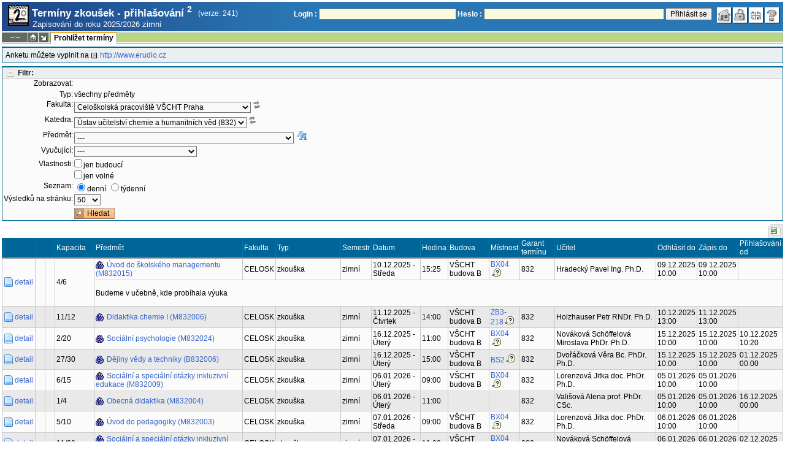

--- FILE ---
content_type: text/html; charset=utf-8
request_url: https://student.vscht.cz/term_st2/index.php?do=zapsat&terminy=1&typ=all&budouci=0&volne=0&fakulta=22900&ustav=832&povinn=N832031&btn_hledat=1&dlpar=YToxOntzOjg6InByZWRtZXR5IjthOjE6e3M6Mzoic2tyIjtzOjQ6IjIwMTkiO319
body_size: 71834
content:
<!DOCTYPE html>
<html lang="cs">
	<head>
		<meta charset="UTF-8" />
		<meta name="formatter" content="student.vscht.cz" />
		<meta name="robots" content="noarchive" />
		<title>Termíny zkoušek - přihlašování 2</title>
		<link rel="shortcut icon" href="https://stud-stat.vscht.cz/img/stev.gif" type="image/gif" />
		<style type="text/css" media="all">
			<!-- @import url(https://stud-stat.vscht.cz/img/jquery-ui.css?1768820264); -->
			<!-- @import url(https://stud-stat.vscht.cz/img/stev.css?1768820263); -->
			<!-- @import url(https://stud-stat.vscht.cz/img/gray.css?1768820263); -->
			<!-- @import url(https://stud-stat.vscht.cz/term_st2/term_st2.css); -->
		</style>

<script language="javascript" type="text/javascript">
document.domain = "vscht.cz";
</script>

		<script type="text/javascript" src="../lib/js_jquery.js?ver=1768820262"></script>
		<script type="text/javascript" src="../lib/js_jquery.placeholder.js?ver=1768820262"></script>
		<script type="text/javascript" src="../lib/js_jquery.gray.js?ver=1768820262"></script>
		<script type="text/javascript" src="../lib/js_jquery.ui.js?ver=1768820262"></script>
		<script type="text/javascript" src="../lib/js_stev.js?ver=1768820262"></script>
		<script type="text/javascript" src="../lib/js_ajax.js?ver=1768820262"></script>
		<script type="text/javascript" src="../lib/html2canvas.js?ver=1768820262"></script>
		<script type="text/javascript" src="../term_st2/term_st2.js?ver=1767604801"></script>

<script language="javascript" type="text/javascript">
var dl_pie = false;
</script>

	</head>
<body onclick="if(!isChildOfRegDiv(getEventSourceElement(event))) { HideAllRegisteredDivs(); }" class="pie_available classic_login_available" data-logged="0">
<a name="stev_top"></a>

<script language="javascript" type="text/javascript">
var dl_lang_id="cs"; var dl_lang = {};dl_lang["stev.js_input_bold"] = "Text, který má být tučný";dl_lang["stev.js_input_italic"] = "Text, který má být kurzívou";dl_lang["stev.js_input_underline"] = "Text, který má být podtržený";dl_lang["stev.js_input_sup"] = "Text, který má být horním indexem";dl_lang["stev.js_input_sub"] = "Text, který má být dolním indexem";dl_lang["stev.js_selected_multiple"] = "Označené položky (klikněte pro odznačení)";dl_lang["stev.js_session_timeout"] = "Sezení je ukončeno. Pro další práci s IS se znovu přihlašte.\nVeškerá neuložená data budou ztracena. Zkopírujte si rozepsaná data.";dl_lang["stev.order_kod_nazev"] = "Změnit třídění na kód - název";dl_lang["stev.order_nazev_kod"] = "Změnit třídění na název - kód";dl_lang["stev.notify.before"] = "před \x3Cmin\x3E min";dl_lang["stev.autocomplete.placeholder"] = "...hledat";dl_lang["stev.autocomplete.more.placeholder"] = "... další";dl_lang["stev.hlaseni_pripravuji"] = "Shromažďuji potřebné informace pro hlášení problému...";dl_lang["stev.page_unlimited.warning"] = "POZOR: Nastavujete neomezené stránkování. To způsobí zobrazení všech možných výsledků, kterých může být MNOHO. Souhlasíte?";dl_lang["stev.pie.napoveda_zobraz"] = "Zobrazit nápovědu";dl_lang["stev.form.html_check"] = "VAROVÁNÍ: Způsob zápisu HTML značek uvedený v tomto políčku může způsobovat špatné zobrazení na stránce.";dl_lang["stev.form.html_check.navrh"] = "Navrhovaná úprava:";dl_lang["stev.form.html_check.problems"] = "Nalezené problémy a opravy (validátor Tidy):";dl_lang["stev.form.html_check.pouzit"] = "Opravit";dl_lang["stev.form.html_check.navrhnout"] = "Návrh opravy";dl_lang["stev.zbyva"] = "zbývá";dl_lang["stev.prebyva"] = "přebývá";dl_lang["stev.dominima"] = "do minima";dl_lang["stev.domaxima"] = "do maxima";dl_lang["stev.dlg_neodpovida_podminkam"] = "Hodnota již nevyhovuje podmínkám definovaným pro tuto položku.";dl_lang["stev.dlg_neplatne"] = "Položka je v číselníku označena jako neplatná.";dl_lang["stev.dlg_expirovane"] = "Položka je v číselníku již expirovaná.";dl_lang["stev.dlg_nezavedene"] = "Položka není v číselníku zatím zavedena.";dl_lang["stev.leave_form"] = "Vypadá to, že máte rozeditovaný formulář. Opuštěním stránky bez uložení přijdete o data. Opravdu odejít?";dl_lang["stev.filtr.podcarou.odstranit"] = "odstranit";dl_lang["stev.filtr.podcarou.odstranitradek"] = "odstranit řádek";
</script>


<script language="javascript" type="text/javascript">
var dl_root = ".."; var dl_pie_switch = false; var dl_id="";var dl_tid=""; var dl_lang_id="cs";
            var dl_config = {
               stev : {
                  resource_location: "https://stud-stat.vscht.cz/",
                  report_problem: false,
                  pie: {
                        form_select: false
                     }
               }
            };
            var dl_module_id = "term_st2";
            var dl_page_info = {
               url:      "/term_st2/index.php?do=zapsat&terminy=1&typ=all&budouci=0&volne=0&fakulta=22900&ustav=832&povinn=N832031&btn_hledat=1&dlpar=YToxOn" + "tzOjg6InByZWRtZXR5IjthOjE6e3M6Mzoic2tyIjtzOjQ6IjIwMTkiO319",
               module:   dl_module_id,
               postdata: "YTowOnt9",
               getdata : "[base64]"
            };
            
</script>

<div id="hint" style="position:absolute; z-index:100; min-width:350px; margin-top: 20px; margin-left: 10px; visibility: hidden; display: none; border: 1px solid #FCAF3F;"><div id="hintlbl" style="padding: 4px 2px 4px 2px; background: #FEF7C1; color:#000000;"></div></div>

<div id="stev_header_bkg"><div id="stev_header"><span id="stev_module_ico"><a href="../term_st2/index.php?dlpar=YToxOntzOjg6InByZWRtZXR5IjthOjE6e3M6Mzoic2tyIjtzOjQ6IjIwMTkiO319" ><img src="https://stud-stat.vscht.cz/img/term_st2.gif" width="32" height="32" alt="Termíny zkoušek - přihlašování <sup>2</sup>" title="Termíny zkoušek - přihlašování <sup>2</sup>"></a></span><span id="stev_nazev"><span id="stev_nazev_modulu_sverzi"><span style="" id="stev_nazev_modulu">Termíny zkoušek - přihlašování <sup>2</sup></span><span id="verze_modulu">(verze: 241)</span></span><span id="sis_plus_icons"></span><br /><span id="stev_podtitul_modulu">Zapisování do roku 2025/2026 zimní</span></span></span><span id="stev_logo"></span><span id="stev_role_icons" class="anonym"><span id="stev_role"><span id="stev_role_prihlaseni"><form name="flogin" id="flogin" action="https://student.vscht.cz/verif.php" method="POST"><input type="hidden" name="tstmp" value="1768886255"><input type="hidden" name="accode" value="asSdDk87mCEYw"><label for="login">Login :</label>&nbsp;<input type="text" class="inp2" size="30" maxlength="100" name="login" id="login"><label for="heslo">Heslo :</label>&nbsp;<input type="password" class="inp2" size="40" name="heslo" id="heslo"><input type="submit" name="all" value="Přihlásit se"> 

<script language="javascript" type="text/javascript">
               
               $(document).ready(function(){
                  $("input[name=sso_autologin]").change(function(){
                        if($(this).prop("checked"))
                        {
                              document.cookie = "no_sso=; expires=Thu, 01 Jan 1970 00:00:00 UTC; path=/;"
                        }
                        else
                        {
                              document.cookie = "no_sso=1; path=/";
                        }
                  });
               });
               
</script>
</form></span></span><span id="stev_icons"><a class="stev_ico stev_home" href="../index.php?dlpar=YToxOntzOjg6InByZWRtZXR5IjthOjE6e3M6Mzoic2tyIjtzOjQ6IjIwMTkiO319" title="zpět na úvodní stránku" id="stev_home" >&nbsp;</a><a class="stev_ico stev_login" href="../login.php?ret=term_st2/index.php&amp;dlpar=YToxOntzOjg6InByZWRtZXR5IjthOjE6e3M6Mzoic2tyIjtzOjQ6IjIwMTkiO319" title="přihlásit se" id="stev_login" >&nbsp;</a><a class="stev_ico stev_lang_en" href="/eng/term_st2/index.php?do=zapsat&amp;terminy=1&amp;typ=all&amp;budouci=0&amp;volne=0&amp;fakulta=22900&amp;ustav=832&amp;povinn=N832031&amp;btn_hledat=1&amp;dlpar=YToxOntzOjg6InByZWRtZXR5IjthOjE6e3M6Mzoic2tyIjtzOjQ6IjIwMTkiO319" title="přepnout na anglický jazyk" id="stev_lang_en" >&nbsp;</a><a class="stev_ico stev_help" href="../help2.php?modul=term_st2&amp;tema=term_st2_200&amp;help=1606&amp;dlpar=YToxOntzOjg6InByZWRtZXR5IjthOjE6e3M6Mzoic2tyIjtzOjQ6IjIwMTkiO319" title="nápověda" id="stev_help" target="sis_help">&nbsp;</a></span></span></div></div>
<div id="loading" style="z-index: 1000; left: 0; top: 100; width: 95%; position: absolute; visibility: hidden; cursor: wait;" onclick="ShowHide('loading',0); event.cancelBubble = true;">
               <center>
                  <div class="head1" style="width: 300px; color: #FFB675; font-weight: bold; padding: 3px 0px 3px 0px;">Studijní Informační Systém</div>
                  <div style="width: 300px; background-color: #F5F5F5; border: 1px dotted #CACACA; border-top: 0px; padding-top: 10px; padding-bottom: 10px;">Stránka se načítá...<br>Aplikace<b> Termíny zkoušek - přihlašování <sup>2</sup></b></div>
               </center>
               </div>

<script language="javascript" type="text/javascript">
addRegDiv('loading');
</script>


<script language="javascript" type="text/javascript">
ShowHide('loading',1);
</script>


<table cellspacing="0" cellpadding="0" width="100%" border="0"><tr><td>

<table cellspacing="0" cellpadding="0" border="0" width="100%" style="margin-top: 1px;" class="menu"><tr class="menu1"><td class="session" align="center" valign="middle" width="40" nowrap><span id="session" title="zbývající čas do konce sezení">--:--</span></td><td class="ico"><a class="home" href="../index.php?dlpar=YToxOntzOjg6InByZWRtZXR5IjthOjE6e3M6Mzoic2tyIjtzOjQ6IjIwMTkiO319" title="zpět na úvodní stránku"></a></td><td class="ico"><a href="#" class="modul" id="stev_modul" onclick="ShowHide('stev_modul_list', 3); this.blur(); event.cancelBubble = true; return false;" title="změna modulu"></a><div id="stev_modul_list" style="font-family: tahoma, arial, helvetica;"><table border="0" cellpadding="2" cellspacing="0" class="tab2" style="margin: 5px 8px 5px 5px;"><tr><td>&nbsp;</td><td nowrap><a href="../prijimacky/index.php?dlpar=YToxOntzOjg6InByZWRtZXR5IjthOjE6e3M6Mzoic2tyIjtzOjQ6IjIwMTkiO319"  class="link2">Přijímací řízení</a></td></tr><tr><td><span style="font-size: 80%; color: #F00; font-weight: bold;">x</span></td><td nowrap><a href="../term_st2/index.php?dlpar=YToxOntzOjg6InByZWRtZXR5IjthOjE6e3M6Mzoic2tyIjtzOjQ6IjIwMTkiO319"  class="link2">Termíny zkoušek - přihlašování <sup>2</sup></a></td></tr><tr><td>&nbsp;</td><td nowrap><a href="../predmety/index.php?dlpar=YToxOntzOjg6InByZWRtZXR5IjthOjE6e3M6Mzoic2tyIjtzOjQ6IjIwMTkiO319"  class="link2">Předměty</a></td></tr></table></div>

<script language="javascript" type="text/javascript">
addRegDiv('stev_modul_list');
</script>


<script language="javascript" type="text/javascript">
getE("stev_modul_list").style.display = "none";
</script>
</td><td><div class="menu_empty">&nbsp;</div></td>
<td nowrap style="border-top: 2px solid #F2A92F; border-left: 1px solid #888888; border-right: 1px solid #888888;"><a href="../term_st2/index.php?do=zapsat&amp;dlpar=YToxOntzOjg6InByZWRtZXR5IjthOjE6e3M6Mzoic2tyIjtzOjQ6IjIwMTkiO319"  class="menu_a">Prohlížet termíny</a></td><td width="100%"><div class="menu_empty" style="border-right: 1px solid #9EB69B;">&nbsp;</div></td></tr><tr><td colspan="4"><div class="shadow">&nbsp;</div></td><td style="border: 0px;"><div class="shadow_a">&nbsp;</div></td><td><div class="shadow">&nbsp;</div></td></tr></table>


<div id="content">
<noscript><table cellspacing="0" cellpadding="1" border="0" width="100%" class="warning"><tr><td align="center" valign="middle" class="warning_ico"><img src="https://stud-stat.vscht.cz/img/div_warning.gif" ></td><td class="warning_text"><ul class="warning_text"><li>Váš prohlížeč nepodporuje JavaScript nebo je jeho podpora vypnutá. Některé funkce nemusejí být dostupné.</li></ul></td></tr></table></noscript><div class="pozn2" style="padding: 5px;">Anketu můžete vyplnit na  <a href="http://www.erudio.cz"  class="link8">http://www.erudio.cz</a></div><form method="GET" name="filtr" id="filtr">
<div id="filtr_div_2070746322696f0fef36c97" class="filtr_div">
                     <div style="background-color: #EEEEEE; color: #666666; padding: 1px 0px 1px 5px; font-weight: bold; border-bottom: 1px solid #BBBBBB;">
                        <a class="filtr_on" href="#" id="filtr_href_2070746322696f0fef36c97" onclick="switch_filtr('2070746322696f0fef36c97'); return false;" title="zobraz/skryj filtr">Filtr:</a>
                     </div>
                     <div id="2070746322696f0fef36c97">
<input type="hidden" name="do" value="zapsat"><input type="hidden" name="dlpar" value="YToxOntzOjg6InByZWRtZXR5IjthOjE6e3M6Mzoic2tyIjtzOjQ6IjIwMTkiO319">

<script language="javascript" type="text/javascript">

   if (getE("typ"))
   {
        var my_style = document.createElement("style");
        my_style.textContent = ".row_vse, .row_pov_vybrany, .row_pov_nesplnene, .row_pov_moje {display:none;}";
        document.getElementsByTagName("head")[0].appendChild(my_style);
   }
   
</script>
<table class="tab1">
         <col width="80">
         <tbody>
         <tr><th>Zobrazovat:</th><td><input type="hidden" name="terminy" value="0"></td></tr>
                 <tr><td></td><td><input type="hidden" name="verejne" value="0"><tr class="row_typ">
                              <th><label for="typ">Typ:</label></th>
                              <td>všechny předměty</td>
                           </tr><tr class="row_vse">
                              <th><label for="fakulta">Fakulta:</label></th>
                              <td><span class="form_select form_obj param_empty_option param_empty_option_text param_dialog_kod param_dialog_nazev_kod param_autolink param_autocomplete jepovinne" data-object="fakulta" data-title="Fakulta" data-param_empty_option_text="'---'" data-param_prepinace="[]"><select name="fakulta" id="fakulta" class="inp1"   onchange="dl_allow_leave = 1; filtr.submit();"  ><option class="opt1" value="">---</option><option value="22310"  >Fakulta chemické technologie</option><option value="22320"  >Fakulta technologie ochrany prostředí</option><option value="22330"  >Fakulta potravinářské a biochemické technologie</option><option value="22340"  >Fakulta chemicko-inženýrská</option><option value="22900" selected >Celoškolská pracoviště VŠCHT Praha</option></select></span><span style="text-decoration: underline;" onmouseover="ShowHint('hint', this.id, 0, 'Po změně hodnoty políčka se znovu načtou hodnoty závislých objektů.');" onmouseout="HideHint('hint');"><img src="https://stud-stat.vscht.cz/img/ico_n_arrow_refresh_small_grey.png" style="cursor:help"></span></td>
                           </tr><tr class="row_vse">
                              <th><label for="ustav">Katedra:</label></th>
                              <td><span class="form_select form_obj param_empty_option param_empty_option_text param_dialog_kod param_dialog_nazev_kod param_autolink param_autocomplete" data-object="ustav" data-title="Katedra" data-param_empty_option_text="'---'" data-param_prepinace="[]"><select name="ustav" id="ustav" class="inp1"   onchange="dl_allow_leave = 1; filtr.submit();"  ><option class="opt1" value="">---</option><option value="800"  >Celoškolské ústavy pro výuku (800)</option><option value="837"  >Ústav ekonomiky a managementu (837)</option><option value="834"  >Ústav jazyků (834)</option><option value="827"  >Ústav tělesné výchovy a sportu (827)</option><option value="832" selected >Ústav učitelství chemie a humanitních věd (832)</option></select></span><span style="text-decoration: underline;" onmouseover="ShowHint('hint', this.id, 0, 'Po změně hodnoty políčka se znovu načtou hodnoty závislých objektů.');" onmouseout="HideHint('hint');"><img src="https://stud-stat.vscht.cz/img/ico_n_arrow_refresh_small_grey.png" style="cursor:help"></span></td>
                           </tr><tr class="row_vse">
                              <th><label for="povinn">Předmět:</label></th>
                              <td><span class="form_select_predmet form_select form_obj param_empty_option param_empty_option_text param_dialog_kod param_dialog_nazev_kod param_autolink param_autocomplete param_sorter" data-object="povinn" data-title="Předmět" data-param_empty_option_text="'---'" data-param_prepinace="[]"><input type="hidden" name="povinn_mode" value="text" id="povinn_mode"><select name="povinn" id="povinn" class="inp1"   ><option class="opt1" value="">---</option><option value="B832001"  >Základy práva - B832001</option><option value="B832005"  >Dopady IT na společnost - B832005</option><option value="B832006"  >Dějiny vědy a techniky - B832006</option><option value="CZV832012"  >Metodologický seminář k závěrečné práci - CZV832012</option><option value="CZV832018"  >Laboratoř didaktiky chemie II - CZV832018</option><option value="CZV832022"  >Oborově didaktická praxe II - CZV832022</option><option value="CZV832025"  >Reflektivní seminář k Oborově didaktické praxi II - CZV832025</option><option value="CZV832031"  >Laboratoř pro střední školy - 14 dní - CZV832031</option><option value="CZV940001"  >Dobrovolnictví - CZV940001</option><option value="M832002"  >Úvodní pedagogická praxe s reflexí - M832002</option><option value="M832003"  >Úvod do pedagogiky - M832003</option><option value="M832004"  >Obecná didaktika - M832004</option><option value="M832005"  >Psychologie mládeže - M832005</option><option value="M832006"  >Didaktika chemie I - M832006</option><option value="M832007"  >Asistentská pedagogická praxe - M832007</option><option value="M832008"  >Pedagogická psychologie - M832008</option><option value="M832009"  >Sociální a speciální otázky inkluzivní edukace - M832009</option><option value="M832010"  >Didaktika chemie II - M832010</option><option value="M832011"  >Laboratoř didaktiky chemie I - M832011</option><option value="M832012"  >Souvislá pedagogická praxe I - M832012</option><option value="M832013"  >Hodnocení výsledků učení žáků - M832013</option><option value="M832014"  >Profesní a osobnostní rozvoj učitele - M832014</option><option value="M832015"  >Úvod do školského managementu - M832015</option><option value="M832017"  >Laboratoř didaktiky chemie II - M832017</option><option value="M832018"  >ICT ve výuce chemie - M832018</option><option value="M832019"  >Vzdělávání nadaných žáků v chemii - M832019</option><option value="M832020"  >Seminář k diplomové práci - M832020</option><option value="M832021"  >Souvislá pedagogická praxe II - M832021</option><option value="M832024"  >Sociální psychologie - M832024</option><option value="M832025"  >Sociologické aplikace - M832025</option><option value="M832099"  >Diplomová práce - M832099</option><option value="V832002"  >Vybrané kapitoly z filozofie a filozofie vědy - V832002</option><option value="V832003"  >Manažerské dovednosti I - V832003</option><option value="V832004"  >Prezentační dovednosti - V832004</option><option value="V832005"  >Laboratorní technika - V832005</option><option value="V832006"  >Základy fotografie - V832006</option><option value="V832007"  >Vybrané fotografické techniky - V832007</option><option value="V832008"  >Moderní české dějiny - V832008</option><option value="V832010"  >Popularizace vědy - V832010</option><option value="V832011"  >České dějiny středověku a raného novověku - V832011</option><option value="V832012"  >Praktický kurz kreativní digitální tvorby - V832012</option><option value="V832013"  >Antropologie – vybraná aktuální témata - V832013</option><option value="V832014"  >Kariérní seminář - V832014</option><option value="V832015"  >Voda mezi mýtem a molekulou - V832015</option><option value="V832017"  >Rozvoj kompetencí skrze studentské aktivity - V832017</option></select>

<script language="javascript" type="text/javascript">
var povinn_obj = {};povinn_obj.format1 = "%nazev% - %kod%";povinn_obj.format2 = "%kod% - %nazev%";povinn_obj.data = [];povinn_obj.group = [];povinn_obj.optstyle = {};povinn_obj.group_key = [];povinn_obj.bez_ciselniku = {};povinn_obj.first = {};povinn_obj.group_select = false;povinn_obj.ciselnik = false;povinn_obj.empty_option = true;povinn_obj.mode = "text";povinn_obj.order_numeric = false;povinn_obj.first["B832001"] = false;povinn_obj.data.push({key:"B832001", value:"Základy práva"});povinn_obj.bez_ciselniku["B832001"] = false;povinn_obj.first["B832005"] = false;povinn_obj.data.push({key:"B832005", value:"Dopady IT na společnost"});povinn_obj.bez_ciselniku["B832005"] = false;povinn_obj.first["B832006"] = false;povinn_obj.data.push({key:"B832006", value:"Dějiny vědy a techniky"});povinn_obj.bez_ciselniku["B832006"] = false;povinn_obj.first["CZV832012"] = false;povinn_obj.data.push({key:"CZV832012", value:"Metodologický seminář k závěrečné práci"});povinn_obj.bez_ciselniku["CZV832012"] = false;povinn_obj.first["CZV832018"] = false;povinn_obj.data.push({key:"CZV832018", value:"Laboratoř didaktiky chemie II"});povinn_obj.bez_ciselniku["CZV832018"] = false;povinn_obj.first["CZV832022"] = false;povinn_obj.data.push({key:"CZV832022", value:"Oborově didaktická praxe II"});povinn_obj.bez_ciselniku["CZV832022"] = false;povinn_obj.first["CZV832025"] = false;povinn_obj.data.push({key:"CZV832025", value:"Reflektivní seminář k Oborově didaktické praxi II"});povinn_obj.bez_ciselniku["CZV832025"] = false;povinn_obj.first["CZV832031"] = false;povinn_obj.data.push({key:"CZV832031", value:"Laboratoř pro střední školy - 14 dní"});povinn_obj.bez_ciselniku["CZV832031"] = false;povinn_obj.first["CZV940001"] = false;povinn_obj.data.push({key:"CZV940001", value:"Dobrovolnictví"});povinn_obj.bez_ciselniku["CZV940001"] = false;povinn_obj.first["M832002"] = false;povinn_obj.data.push({key:"M832002", value:"Úvodní pedagogická praxe s reflexí"});povinn_obj.bez_ciselniku["M832002"] = false;povinn_obj.first["M832003"] = false;povinn_obj.data.push({key:"M832003", value:"Úvod do pedagogiky"});povinn_obj.bez_ciselniku["M832003"] = false;povinn_obj.first["M832004"] = false;povinn_obj.data.push({key:"M832004", value:"Obecná didaktika"});povinn_obj.bez_ciselniku["M832004"] = false;povinn_obj.first["M832005"] = false;povinn_obj.data.push({key:"M832005", value:"Psychologie mládeže"});povinn_obj.bez_ciselniku["M832005"] = false;povinn_obj.first["M832006"] = false;povinn_obj.data.push({key:"M832006", value:"Didaktika chemie I"});povinn_obj.bez_ciselniku["M832006"] = false;povinn_obj.first["M832007"] = false;povinn_obj.data.push({key:"M832007", value:"Asistentská pedagogická praxe"});povinn_obj.bez_ciselniku["M832007"] = false;povinn_obj.first["M832008"] = false;povinn_obj.data.push({key:"M832008", value:"Pedagogická psychologie"});povinn_obj.bez_ciselniku["M832008"] = false;povinn_obj.first["M832009"] = false;povinn_obj.data.push({key:"M832009", value:"Sociální a speciální otázky inkluzivní edukace"});povinn_obj.bez_ciselniku["M832009"] = false;povinn_obj.first["M832010"] = false;povinn_obj.data.push({key:"M832010", value:"Didaktika chemie II"});povinn_obj.bez_ciselniku["M832010"] = false;povinn_obj.first["M832011"] = false;povinn_obj.data.push({key:"M832011", value:"Laboratoř didaktiky chemie I"});povinn_obj.bez_ciselniku["M832011"] = false;povinn_obj.first["M832012"] = false;povinn_obj.data.push({key:"M832012", value:"Souvislá pedagogická praxe I"});povinn_obj.bez_ciselniku["M832012"] = false;povinn_obj.first["M832013"] = false;povinn_obj.data.push({key:"M832013", value:"Hodnocení výsledků učení žáků"});povinn_obj.bez_ciselniku["M832013"] = false;povinn_obj.first["M832014"] = false;povinn_obj.data.push({key:"M832014", value:"Profesní a osobnostní rozvoj učitele"});povinn_obj.bez_ciselniku["M832014"] = false;povinn_obj.first["M832015"] = false;povinn_obj.data.push({key:"M832015", value:"Úvod do školského managementu"});povinn_obj.bez_ciselniku["M832015"] = false;povinn_obj.first["M832017"] = false;povinn_obj.data.push({key:"M832017", value:"Laboratoř didaktiky chemie II"});povinn_obj.bez_ciselniku["M832017"] = false;povinn_obj.first["M832018"] = false;povinn_obj.data.push({key:"M832018", value:"ICT ve výuce chemie"});povinn_obj.bez_ciselniku["M832018"] = false;povinn_obj.first["M832019"] = false;povinn_obj.data.push({key:"M832019", value:"Vzdělávání nadaných žáků v chemii"});povinn_obj.bez_ciselniku["M832019"] = false;povinn_obj.first["M832020"] = false;povinn_obj.data.push({key:"M832020", value:"Seminář k diplomové práci"});povinn_obj.bez_ciselniku["M832020"] = false;povinn_obj.first["M832021"] = false;povinn_obj.data.push({key:"M832021", value:"Souvislá pedagogická praxe II"});povinn_obj.bez_ciselniku["M832021"] = false;povinn_obj.first["M832024"] = false;povinn_obj.data.push({key:"M832024", value:"Sociální psychologie"});povinn_obj.bez_ciselniku["M832024"] = false;povinn_obj.first["M832025"] = false;povinn_obj.data.push({key:"M832025", value:"Sociologické aplikace"});povinn_obj.bez_ciselniku["M832025"] = false;povinn_obj.first["M832099"] = false;povinn_obj.data.push({key:"M832099", value:"Diplomová práce"});povinn_obj.bez_ciselniku["M832099"] = false;povinn_obj.first["V832002"] = false;povinn_obj.data.push({key:"V832002", value:"Vybrané kapitoly z filozofie a filozofie vědy"});povinn_obj.bez_ciselniku["V832002"] = false;povinn_obj.first["V832003"] = false;povinn_obj.data.push({key:"V832003", value:"Manažerské dovednosti I"});povinn_obj.bez_ciselniku["V832003"] = false;povinn_obj.first["V832004"] = false;povinn_obj.data.push({key:"V832004", value:"Prezentační dovednosti"});povinn_obj.bez_ciselniku["V832004"] = false;povinn_obj.first["V832005"] = false;povinn_obj.data.push({key:"V832005", value:"Laboratorní technika"});povinn_obj.bez_ciselniku["V832005"] = false;povinn_obj.first["V832006"] = false;povinn_obj.data.push({key:"V832006", value:"Základy fotografie"});povinn_obj.bez_ciselniku["V832006"] = false;povinn_obj.first["V832007"] = false;povinn_obj.data.push({key:"V832007", value:"Vybrané fotografické techniky"});povinn_obj.bez_ciselniku["V832007"] = false;povinn_obj.first["V832008"] = false;povinn_obj.data.push({key:"V832008", value:"Moderní české dějiny"});povinn_obj.bez_ciselniku["V832008"] = false;povinn_obj.first["V832010"] = false;povinn_obj.data.push({key:"V832010", value:"Popularizace vědy"});povinn_obj.bez_ciselniku["V832010"] = false;povinn_obj.first["V832011"] = false;povinn_obj.data.push({key:"V832011", value:"České dějiny středověku a raného novověku"});povinn_obj.bez_ciselniku["V832011"] = false;povinn_obj.first["V832012"] = false;povinn_obj.data.push({key:"V832012", value:"Praktický kurz kreativní digitální tvorby"});povinn_obj.bez_ciselniku["V832012"] = false;povinn_obj.first["V832013"] = false;povinn_obj.data.push({key:"V832013", value:"Antropologie – vybraná aktuální témata"});povinn_obj.bez_ciselniku["V832013"] = false;povinn_obj.first["V832014"] = false;povinn_obj.data.push({key:"V832014", value:"Kariérní seminář"});povinn_obj.bez_ciselniku["V832014"] = false;povinn_obj.first["V832015"] = false;povinn_obj.data.push({key:"V832015", value:"Voda mezi mýtem a molekulou"});povinn_obj.bez_ciselniku["V832015"] = false;povinn_obj.first["V832017"] = false;povinn_obj.data.push({key:"V832017", value:"Rozvoj kompetencí skrze studentské aktivity"});povinn_obj.bez_ciselniku["V832017"] = false;
</script>
<a href="#" id="povinn_switch" onclick="dl_select_order('povinn', povinn_obj);return false;"><img src="https://stud-stat.vscht.cz/img/ico_n_style.png"  alt="Změnit třídění na kód - název" title="Změnit třídění na kód - název"></a></span></td>
                           </tr><tr class="row_vse">
                              <th><label for="ucit">Vyučující:</label></th>
                              <td><span class="form_select form_obj param_empty_option param_empty_option_text param_dialog_kod param_dialog_nazev_kod param_autolink param_autocomplete" data-object="ucit" data-title="Vyučující" data-param_empty_option_text="'---'" data-param_prepinace="[]"><select name="ucit" id="ucit" class="inp1"   ><option class="opt1" value="">---</option><option value="83252"  >Dvořáčková Věra</option><option value="10514"  >Holzhauser Petr</option><option value="43717"  >Hradecký Pavel</option><option value="83242"  >Lorenzová Jitka</option><option value="83216"  >Nováková Schöffelová Miroslava</option><option value="83232"  >Staněk Ondřej</option><option value="83213"  >Světlík Martin Karel</option><option value="83223"  >Tuček Jan</option><option value="83243"  >Vališová Alena</option><option value="83262"  >Vozková Anna</option></select></span></td>
                           </tr><tr class="row_budouci">
                              <th>Vlastnosti:</th>
                              <td><input type="hidden" name="budouci" value="0"><span class="form_checkbox form_obj param_empty_option param_empty_option_text param_dialog_kod param_dialog_nazev_kod param_autolink param_autocomplete" data-object="budouci" data-title="jen budoucí" data-param_empty_option_text="'---'" data-param_prepinace="[]"><input type="hidden" name="budouci" value="0"><input type="checkbox" name="budouci" id="budouci" value="1"  class="inp1"   ><label for="budouci">jen budoucí</label></span></td>
                           </tr><tr class="row_volne">
                              <th></th>
                              <td><input type="hidden" name="volne" value="0"><span class="form_checkbox form_obj param_empty_option param_empty_option_text param_dialog_kod param_dialog_nazev_kod param_autolink param_autocomplete" data-object="volne" data-title="jen volné" data-param_empty_option_text="'---'" data-param_prepinace="[]"><input type="hidden" name="volne" value="0"><input type="checkbox" name="volne" id="volne" value="1"  class="inp1"   ><label for="volne">jen volné</label></span></td>
                           </tr><tr class="row_szn">
                              <th><label for="szn">Seznam:</label></th>
                              <td><span class="form_radio form_obj param_empty_option param_empty_option_text param_dialog_kod param_dialog_nazev_kod param_autolink param_autocomplete jepovinne" data-object="szn" data-title="Seznam" data-param_empty_option_text="'---'" data-param_prepinace="[]"><input data-title="denní" type="radio" name="szn" value="denni" id="szn_denni"  onchange="filtr_eval();"  onclick="filtr_eval();"       checked ><label for="szn_denni">denní</label> <input data-title="týdenní" type="radio" name="szn" value="tydenni" id="szn_tydenni"  onchange="filtr_eval();"  onclick="filtr_eval();"      ><label for="szn_tydenni">týdenní</label></span></td>
                           </tr><tr class="row_pocet">
                              <th><label for="pocet">Výsledků na stránku:</label></th>
                              <td><span class="form_pagination form_select form_obj param_empty_option_text param_dialog_kod param_dialog_nazev_kod param_autolink param_autocomplete" data-object="pocet" data-title="Výsledků na stránku" data-param_empty_option_text="'---'" data-param_prepinace="[]"><select name="pocet" id="pocet" class="inp1"   ><option value="20"  >20</option><option value="50" selected >50</option><option value="100"  >100</option><option value="250"  >250</option><option value="500"  >500</option></select></span></td>
                           </tr><tr>
            <th></th>
            <td><input type="submit" name="btn_hledat" value="Hledat" class="but_find" id="btn_hledat"></td>
         </tr>
         </tbody></table>

                     </div>
                  </div>
                  <div id="filtr_hr_1820598963696f0fef36e42" style="border-top: 1px solid #DADADA; margin-bottom: 5px;"></div>
</form>
<table style="margin: 0px;" cellspacing="0" cellpadding="0" border="0"><tr><td width="100%">&nbsp;</td><td><div style="width: 1px;"></div></td><td class="row_tab_left"><div style="width: 4px;"></div></td><td nowrap class="row_tab"><a href="../term_st2/index.php?do=zapsat&amp;terminy=1&amp;typ=all&amp;budouci=0&amp;volne=0&amp;fakulta=22900&amp;ustav=832&amp;povinn=N832031&amp;btn_hledat=1&amp;dlpar=YToxOntzOjg6InByZWRtZXR5IjthOjE6e3M6Mzoic2tyIjtzOjQ6IjIwMTkiO319&amp;table-force-export=1&amp;table-force-export-type=xls&amp;dlpar=YToxOntzOjg6InByZWRtZXR5IjthOjE6e3M6Mzoic2tyIjtzOjQ6IjIwMTkiO319" ><img src="https://stud-stat.vscht.cz/img/ico_xls.png"  alt="exportovat do excelu" title="exportovat do excelu"></a></td></tr></table>
<table class="tab1" cellspacing="0" cellpadding="2" border="0" width="100%">
<col width="16" /><col width="16" /><col width="16" /><col width="64" /><col /><col /><col /><col /><col /><col /><col /><col /><col /><col /><col /><col /><col />
<tr class="head1"><td></td><td></td><td></td><td>Kapacita</td><td>Předmět</td><td>Fakulta</td><td>Typ </td><td>Semestr</td><td>Datum</td><td>Hodina</td><td>Budova</td><td>Místnost </td><td>Garant termínu</td><td>Učitel</td><td>Odhlásit do</td><td>Zápis do</td><td>Přihlašování od</td></tr>
<tr class="row1"><td rowspan="2"><a href="../term_st2/index.php?do=zapsat&amp;sub=detail&amp;ztid=88642&amp;dlpar=YToxOntzOjg6InByZWRtZXR5IjthOjE6e3M6Mzoic2tyIjtzOjQ6IjIwMTkiO319"  style="background-image: url(../img/ico_detail.png);background-repeat: no-repeat;background-position: center left;padding: 1px 1px 1px 18px;" class="link3">detail</a></td>
	<td rowspan="2"></td>
	<td rowspan="2"></td>
	<td rowspan="2"><span>4/6</span><br></td>
	<td><a href="../predmety/redir.php?redir=predmet&amp;kod=M832015&amp;dlpar=YToxOntzOjg6InByZWRtZXR5IjthOjE6e3M6Mzoic2tyIjtzOjQ6IjIwMTkiO319"  style="background-image: url(../img/ico_predmety.png);background-repeat: no-repeat;background-position: center left;padding: 1px 1px 1px 18px;" class="link3">Úvod do školského managementu (M832015)</a></td>
	<td>CELOSK</td>
	<td>zkouška</td>
	<td>zimní</td>
	<td>10.12.2025 - Středa</td>
	<td>15:25</td>
	<td>VŠCHT budova B</td>
	<td><a href="https://emil.vscht.cz/maps?rooms=3173"  class="link3">BX04</a><img src="https://stud-stat.vscht.cz/img/div_tip.gif" style="cursor: help; margin-left: 3px;" onmousemove="ShowHint('hint',this.id,0,'BX04, VŠCHT budova B,');" onmouseout="HideHint('hint');"></td>
	<td>832</td>
	<td>Hradecký Pavel Ing. Ph.D.</td>
	<td>09.12.2025 10:00</td>
	<td>09.12.2025 10:00</td>
	<td></td>
	</tr>
<tr class="row1"><td colspan="13"><p>Budeme v učebně, kde probíhala výuka</p></td>
	</tr>
<tr class="row2"><td><a href="../term_st2/index.php?do=zapsat&amp;sub=detail&amp;ztid=89332&amp;dlpar=YToxOntzOjg6InByZWRtZXR5IjthOjE6e3M6Mzoic2tyIjtzOjQ6IjIwMTkiO319"  style="background-image: url(../img/ico_detail.png);background-repeat: no-repeat;background-position: center left;padding: 1px 1px 1px 18px;" class="link3">detail</a></td>
	<td></td>
	<td></td>
	<td><span>11/12</span><br></td>
	<td><a href="../predmety/redir.php?redir=predmet&amp;kod=M832006&amp;dlpar=YToxOntzOjg6InByZWRtZXR5IjthOjE6e3M6Mzoic2tyIjtzOjQ6IjIwMTkiO319"  style="background-image: url(../img/ico_predmety.png);background-repeat: no-repeat;background-position: center left;padding: 1px 1px 1px 18px;" class="link3">Didaktika chemie I (M832006)</a></td>
	<td>CELOSK</td>
	<td>zkouška</td>
	<td>zimní</td>
	<td>11.12.2025 - Čtvrtek</td>
	<td>14:00</td>
	<td>VŠCHT budova B</td>
	<td><a href="https://kuhv.vscht.cz/kontakty/kudy-k-nam"  class="link3">ZB3-218</a><img src="https://stud-stat.vscht.cz/img/div_tip.gif" style="cursor: help; margin-left: 3px;" onmousemove="ShowHint('hint',this.id,0,'ZB3-218, VŠCHT budova B,');" onmouseout="HideHint('hint');"></td>
	<td>832</td>
	<td>Holzhauser Petr RNDr. Ph.D.</td>
	<td>10.12.2025 13:00</td>
	<td>11.12.2025 13:00</td>
	<td></td>
	</tr>
<tr class="row1"><td><a href="../term_st2/index.php?do=zapsat&amp;sub=detail&amp;ztid=89385&amp;dlpar=YToxOntzOjg6InByZWRtZXR5IjthOjE6e3M6Mzoic2tyIjtzOjQ6IjIwMTkiO319"  style="background-image: url(../img/ico_detail.png);background-repeat: no-repeat;background-position: center left;padding: 1px 1px 1px 18px;" class="link3">detail</a></td>
	<td></td>
	<td></td>
	<td><span>2/20</span><br></td>
	<td><a href="../predmety/redir.php?redir=predmet&amp;kod=M832024&amp;dlpar=YToxOntzOjg6InByZWRtZXR5IjthOjE6e3M6Mzoic2tyIjtzOjQ6IjIwMTkiO319"  style="background-image: url(../img/ico_predmety.png);background-repeat: no-repeat;background-position: center left;padding: 1px 1px 1px 18px;" class="link3">Sociální psychologie (M832024)</a></td>
	<td>CELOSK</td>
	<td>zkouška</td>
	<td>zimní</td>
	<td>16.12.2025 - Úterý</td>
	<td>11:00</td>
	<td>VŠCHT budova B</td>
	<td><a href="https://emil.vscht.cz/maps?rooms=3173"  class="link3">BX04</a><img src="https://stud-stat.vscht.cz/img/div_tip.gif" style="cursor: help; margin-left: 3px;" onmousemove="ShowHint('hint',this.id,0,'BX04, VŠCHT budova B,');" onmouseout="HideHint('hint');"></td>
	<td>832</td>
	<td>Nováková Schöffelová Miroslava PhDr. Ph.D.</td>
	<td>15.12.2025 10:00</td>
	<td>15.12.2025 10:00</td>
	<td>10.12.2025 10:20</td>
	</tr>
<tr class="row2"><td><a href="../term_st2/index.php?do=zapsat&amp;sub=detail&amp;ztid=88574&amp;dlpar=YToxOntzOjg6InByZWRtZXR5IjthOjE6e3M6Mzoic2tyIjtzOjQ6IjIwMTkiO319"  style="background-image: url(../img/ico_detail.png);background-repeat: no-repeat;background-position: center left;padding: 1px 1px 1px 18px;" class="link3">detail</a></td>
	<td></td>
	<td></td>
	<td><span>27/30</span><br></td>
	<td><a href="../predmety/redir.php?redir=predmet&amp;kod=B832006&amp;dlpar=YToxOntzOjg6InByZWRtZXR5IjthOjE6e3M6Mzoic2tyIjtzOjQ6IjIwMTkiO319"  style="background-image: url(../img/ico_predmety.png);background-repeat: no-repeat;background-position: center left;padding: 1px 1px 1px 18px;" class="link3">Dějiny vědy a techniky (B832006)</a></td>
	<td>CELOSK</td>
	<td>zkouška</td>
	<td>zimní</td>
	<td>16.12.2025 - Úterý</td>
	<td>15:00</td>
	<td>VŠCHT budova B</td>
	<td><a href="https://emil.vscht.cz/maps?rooms=2592"  class="link3">BS2</a><img src="https://stud-stat.vscht.cz/img/div_tip.gif" style="cursor: help; margin-left: 3px;" onmousemove="ShowHint('hint',this.id,0,'BS2, VŠCHT budova B,');" onmouseout="HideHint('hint');"></td>
	<td>832</td>
	<td>Dvořáčková Věra Bc. PhDr. Ph.D.</td>
	<td>15.12.2025 10:00</td>
	<td>15.12.2025 10:00</td>
	<td>01.12.2025 00:00</td>
	</tr>
<tr class="row1"><td><a href="../term_st2/index.php?do=zapsat&amp;sub=detail&amp;ztid=89279&amp;dlpar=YToxOntzOjg6InByZWRtZXR5IjthOjE6e3M6Mzoic2tyIjtzOjQ6IjIwMTkiO319"  style="background-image: url(../img/ico_detail.png);background-repeat: no-repeat;background-position: center left;padding: 1px 1px 1px 18px;" class="link3">detail</a></td>
	<td></td>
	<td></td>
	<td><span>6/15</span><br></td>
	<td><a href="../predmety/redir.php?redir=predmet&amp;kod=M832009&amp;dlpar=YToxOntzOjg6InByZWRtZXR5IjthOjE6e3M6Mzoic2tyIjtzOjQ6IjIwMTkiO319"  style="background-image: url(../img/ico_predmety.png);background-repeat: no-repeat;background-position: center left;padding: 1px 1px 1px 18px;" class="link3">Sociální a speciální otázky inkluzivní edukace (M832009)</a></td>
	<td>CELOSK</td>
	<td>zkouška</td>
	<td>zimní</td>
	<td>06.01.2026 - Úterý</td>
	<td>09:00</td>
	<td>VŠCHT budova B</td>
	<td><a href="https://emil.vscht.cz/maps?rooms=3173"  class="link3">BX04</a><img src="https://stud-stat.vscht.cz/img/div_tip.gif" style="cursor: help; margin-left: 3px;" onmousemove="ShowHint('hint',this.id,0,'BX04, VŠCHT budova B,');" onmouseout="HideHint('hint');"></td>
	<td>832</td>
	<td>Lorenzová Jitka doc. PhDr. Ph.D.</td>
	<td>05.01.2026 10:00</td>
	<td>05.01.2026 10:00</td>
	<td></td>
	</tr>
<tr class="row2"><td><a href="../term_st2/index.php?do=zapsat&amp;sub=detail&amp;ztid=89274&amp;dlpar=YToxOntzOjg6InByZWRtZXR5IjthOjE6e3M6Mzoic2tyIjtzOjQ6IjIwMTkiO319"  style="background-image: url(../img/ico_detail.png);background-repeat: no-repeat;background-position: center left;padding: 1px 1px 1px 18px;" class="link3">detail</a></td>
	<td></td>
	<td></td>
	<td><span>1/4</span><br></td>
	<td><a href="../predmety/redir.php?redir=predmet&amp;kod=M832004&amp;dlpar=YToxOntzOjg6InByZWRtZXR5IjthOjE6e3M6Mzoic2tyIjtzOjQ6IjIwMTkiO319"  style="background-image: url(../img/ico_predmety.png);background-repeat: no-repeat;background-position: center left;padding: 1px 1px 1px 18px;" class="link3">Obecná didaktika (M832004)</a></td>
	<td>CELOSK</td>
	<td>zkouška</td>
	<td>zimní</td>
	<td>06.01.2026 - Úterý</td>
	<td>11:00</td>
	<td></td>
	<td></td>
	<td>832</td>
	<td>Vališová Alena prof. PhDr. CSc.</td>
	<td>05.01.2026 10:00</td>
	<td>05.01.2026 10:00</td>
	<td>16.12.2025 00:00</td>
	</tr>
<tr class="row1"><td><a href="../term_st2/index.php?do=zapsat&amp;sub=detail&amp;ztid=89694&amp;dlpar=YToxOntzOjg6InByZWRtZXR5IjthOjE6e3M6Mzoic2tyIjtzOjQ6IjIwMTkiO319"  style="background-image: url(../img/ico_detail.png);background-repeat: no-repeat;background-position: center left;padding: 1px 1px 1px 18px;" class="link3">detail</a></td>
	<td></td>
	<td></td>
	<td><span>5/10</span><br></td>
	<td><a href="../predmety/redir.php?redir=predmet&amp;kod=M832003&amp;dlpar=YToxOntzOjg6InByZWRtZXR5IjthOjE6e3M6Mzoic2tyIjtzOjQ6IjIwMTkiO319"  style="background-image: url(../img/ico_predmety.png);background-repeat: no-repeat;background-position: center left;padding: 1px 1px 1px 18px;" class="link3">Úvod do pedagogiky (M832003)</a></td>
	<td>CELOSK</td>
	<td>zkouška</td>
	<td>zimní</td>
	<td>07.01.2026 - Středa</td>
	<td>09:00</td>
	<td>VŠCHT budova B</td>
	<td><a href="https://emil.vscht.cz/maps?rooms=3173"  class="link3">BX04</a><img src="https://stud-stat.vscht.cz/img/div_tip.gif" style="cursor: help; margin-left: 3px;" onmousemove="ShowHint('hint',this.id,0,'BX04, VŠCHT budova B,');" onmouseout="HideHint('hint');"></td>
	<td>832</td>
	<td>Lorenzová Jitka doc. PhDr. Ph.D.</td>
	<td>06.01.2026 10:00</td>
	<td>06.01.2026 10:00</td>
	<td></td>
	</tr>
<tr class="row2"><td><a href="../term_st2/index.php?do=zapsat&amp;sub=detail&amp;ztid=88822&amp;dlpar=YToxOntzOjg6InByZWRtZXR5IjthOjE6e3M6Mzoic2tyIjtzOjQ6IjIwMTkiO319"  style="background-image: url(../img/ico_detail.png);background-repeat: no-repeat;background-position: center left;padding: 1px 1px 1px 18px;" class="link3">detail</a></td>
	<td></td>
	<td></td>
	<td><span>11/20</span><br></td>
	<td><a href="../predmety/redir.php?redir=predmet&amp;kod=M832009&amp;dlpar=YToxOntzOjg6InByZWRtZXR5IjthOjE6e3M6Mzoic2tyIjtzOjQ6IjIwMTkiO319"  style="background-image: url(../img/ico_predmety.png);background-repeat: no-repeat;background-position: center left;padding: 1px 1px 1px 18px;" class="link3">Sociální a speciální otázky inkluzivní edukace (M832009)</a></td>
	<td>CELOSK</td>
	<td>zkouška</td>
	<td>zimní</td>
	<td>07.01.2026 - Středa</td>
	<td>11:00</td>
	<td>VŠCHT budova B</td>
	<td><a href="https://emil.vscht.cz/maps?rooms=3173"  class="link3">BX04</a><img src="https://stud-stat.vscht.cz/img/div_tip.gif" style="cursor: help; margin-left: 3px;" onmousemove="ShowHint('hint',this.id,0,'BX04, VŠCHT budova B,');" onmouseout="HideHint('hint');"></td>
	<td>832</td>
	<td>Nováková Schöffelová Miroslava PhDr. Ph.D.</td>
	<td>06.01.2026 10:00</td>
	<td>06.01.2026 10:00</td>
	<td>02.12.2025 10:00</td>
	</tr>
<tr class="row1"><td><a href="../term_st2/index.php?do=zapsat&amp;sub=detail&amp;ztid=88822&amp;dlpar=YToxOntzOjg6InByZWRtZXR5IjthOjE6e3M6Mzoic2tyIjtzOjQ6IjIwMTkiO319"  style="background-image: url(../img/ico_detail.png);background-repeat: no-repeat;background-position: center left;padding: 1px 1px 1px 18px;" class="link3">detail</a></td>
	<td></td>
	<td></td>
	<td><span>11/20</span><br></td>
	<td><a href="../predmety/redir.php?redir=predmet&amp;kod=M832019&amp;dlpar=YToxOntzOjg6InByZWRtZXR5IjthOjE6e3M6Mzoic2tyIjtzOjQ6IjIwMTkiO319"  style="background-image: url(../img/ico_predmety.png);background-repeat: no-repeat;background-position: center left;padding: 1px 1px 1px 18px;" class="link3">Vzdělávání nadaných žáků v chemii (M832019)</a></td>
	<td>CELOSK</td>
	<td>zkouška</td>
	<td>zimní</td>
	<td>07.01.2026 - Středa</td>
	<td>11:00</td>
	<td>VŠCHT budova B</td>
	<td><a href="https://emil.vscht.cz/maps?rooms=3173"  class="link3">BX04</a><img src="https://stud-stat.vscht.cz/img/div_tip.gif" style="cursor: help; margin-left: 3px;" onmousemove="ShowHint('hint',this.id,0,'BX04, VŠCHT budova B,');" onmouseout="HideHint('hint');"></td>
	<td>832</td>
	<td>Nováková Schöffelová Miroslava PhDr. Ph.D.</td>
	<td>06.01.2026 10:00</td>
	<td>06.01.2026 10:00</td>
	<td>02.12.2025 10:00</td>
	</tr>
<tr class="row2"><td><a href="../term_st2/index.php?do=zapsat&amp;sub=detail&amp;ztid=88822&amp;dlpar=YToxOntzOjg6InByZWRtZXR5IjthOjE6e3M6Mzoic2tyIjtzOjQ6IjIwMTkiO319"  style="background-image: url(../img/ico_detail.png);background-repeat: no-repeat;background-position: center left;padding: 1px 1px 1px 18px;" class="link3">detail</a></td>
	<td></td>
	<td></td>
	<td><span>11/20</span><br></td>
	<td><a href="../predmety/redir.php?redir=predmet&amp;kod=M832024&amp;dlpar=YToxOntzOjg6InByZWRtZXR5IjthOjE6e3M6Mzoic2tyIjtzOjQ6IjIwMTkiO319"  style="background-image: url(../img/ico_predmety.png);background-repeat: no-repeat;background-position: center left;padding: 1px 1px 1px 18px;" class="link3">Sociální psychologie (M832024)</a></td>
	<td>CELOSK</td>
	<td>zkouška</td>
	<td>zimní</td>
	<td>07.01.2026 - Středa</td>
	<td>11:00</td>
	<td>VŠCHT budova B</td>
	<td><a href="https://emil.vscht.cz/maps?rooms=3173"  class="link3">BX04</a><img src="https://stud-stat.vscht.cz/img/div_tip.gif" style="cursor: help; margin-left: 3px;" onmousemove="ShowHint('hint',this.id,0,'BX04, VŠCHT budova B,');" onmouseout="HideHint('hint');"></td>
	<td>832</td>
	<td>Nováková Schöffelová Miroslava PhDr. Ph.D.</td>
	<td>06.01.2026 10:00</td>
	<td>06.01.2026 10:00</td>
	<td>02.12.2025 10:00</td>
	</tr>
<tr class="row1"><td><a href="../term_st2/index.php?do=zapsat&amp;sub=detail&amp;ztid=88578&amp;dlpar=YToxOntzOjg6InByZWRtZXR5IjthOjE6e3M6Mzoic2tyIjtzOjQ6IjIwMTkiO319"  style="background-image: url(../img/ico_detail.png);background-repeat: no-repeat;background-position: center left;padding: 1px 1px 1px 18px;" class="link3">detail</a></td>
	<td></td>
	<td></td>
	<td><span>8/20</span><br></td>
	<td><a href="../predmety/redir.php?redir=predmet&amp;kod=B832006&amp;dlpar=YToxOntzOjg6InByZWRtZXR5IjthOjE6e3M6Mzoic2tyIjtzOjQ6IjIwMTkiO319"  style="background-image: url(../img/ico_predmety.png);background-repeat: no-repeat;background-position: center left;padding: 1px 1px 1px 18px;" class="link3">Dějiny vědy a techniky (B832006)</a></td>
	<td>CELOSK</td>
	<td>zkouška</td>
	<td>zimní</td>
	<td>08.01.2026 - Čtvrtek</td>
	<td>09:30</td>
	<td>VŠCHT budova B</td>
	<td><a href="https://emil.vscht.cz/maps?rooms=3173"  class="link3">BX04</a><img src="https://stud-stat.vscht.cz/img/div_tip.gif" style="cursor: help; margin-left: 3px;" onmousemove="ShowHint('hint',this.id,0,'BX04, VŠCHT budova B,');" onmouseout="HideHint('hint');"></td>
	<td>832</td>
	<td>Dvořáčková Věra Bc. PhDr. Ph.D.</td>
	<td>07.01.2026 10:00</td>
	<td>07.01.2026 10:00</td>
	<td></td>
	</tr>
<tr class="row2"><td><a href="../term_st2/index.php?do=zapsat&amp;sub=detail&amp;ztid=90326&amp;dlpar=YToxOntzOjg6InByZWRtZXR5IjthOjE6e3M6Mzoic2tyIjtzOjQ6IjIwMTkiO319"  style="background-image: url(../img/ico_detail.png);background-repeat: no-repeat;background-position: center left;padding: 1px 1px 1px 18px;" class="link3">detail</a></td>
	<td></td>
	<td></td>
	<td><span>5/15</span><br></td>
	<td><a href="../predmety/redir.php?redir=predmet&amp;kod=V832011&amp;dlpar=YToxOntzOjg6InByZWRtZXR5IjthOjE6e3M6Mzoic2tyIjtzOjQ6IjIwMTkiO319"  style="background-image: url(../img/ico_predmety.png);background-repeat: no-repeat;background-position: center left;padding: 1px 1px 1px 18px;" class="link3">České dějiny středověku a raného novověku (V832011)</a></td>
	<td>CELOSK</td>
	<td>zápočet/kolokvium</td>
	<td>zimní</td>
	<td>09.01.2026 - Pátek</td>
	<td>10:30<img src="https://stud-stat.vscht.cz/img/div_tip.gif" style="cursor: help; margin-left: 3px;" onmousemove="ShowHint('hint',this.id,0,'Tento čas udává začátek termínu. Předpokládanou hodinu Vaší zkoušky naleznete v detailu termínu. Tato hodina se může změnit, zkontrolujte si, prosím, čas před začátkem zkoušky.');" onmouseout="HideHint('hint');"></td>
	<td>VŠCHT budova B</td>
	<td><a href="https://emil.vscht.cz/maps?rooms=5131"  class="link3">B24</a><img src="https://stud-stat.vscht.cz/img/div_tip.gif" style="cursor: help; margin-left: 3px;" onmousemove="ShowHint('hint',this.id,0,'B24, VŠCHT budova B,');" onmouseout="HideHint('hint');"></td>
	<td>832</td>
	<td>Tuček Jan Mgr. Ph.D.</td>
	<td>08.01.2026 10:00</td>
	<td>08.01.2026 10:00</td>
	<td>19.12.2025 00:00</td>
	</tr>
<tr class="row1"><td><a href="../term_st2/index.php?do=zapsat&amp;sub=detail&amp;ztid=88824&amp;dlpar=YToxOntzOjg6InByZWRtZXR5IjthOjE6e3M6Mzoic2tyIjtzOjQ6IjIwMTkiO319"  style="background-image: url(../img/ico_detail.png);background-repeat: no-repeat;background-position: center left;padding: 1px 1px 1px 18px;" class="link3">detail</a></td>
	<td></td>
	<td></td>
	<td><span>5/20</span><br></td>
	<td><a href="../predmety/redir.php?redir=predmet&amp;kod=M832009&amp;dlpar=YToxOntzOjg6InByZWRtZXR5IjthOjE6e3M6Mzoic2tyIjtzOjQ6IjIwMTkiO319"  style="background-image: url(../img/ico_predmety.png);background-repeat: no-repeat;background-position: center left;padding: 1px 1px 1px 18px;" class="link3">Sociální a speciální otázky inkluzivní edukace (M832009)</a></td>
	<td>CELOSK</td>
	<td>zkouška</td>
	<td>zimní</td>
	<td>13.01.2026 - Úterý</td>
	<td>10:00</td>
	<td>VŠCHT budova B</td>
	<td><a href="https://emil.vscht.cz/maps?rooms=3173"  class="link3">BX04</a><img src="https://stud-stat.vscht.cz/img/div_tip.gif" style="cursor: help; margin-left: 3px;" onmousemove="ShowHint('hint',this.id,0,'BX04, VŠCHT budova B,');" onmouseout="HideHint('hint');"></td>
	<td>832</td>
	<td>Nováková Schöffelová Miroslava PhDr. Ph.D.</td>
	<td>12.01.2026 10:00</td>
	<td>12.01.2026 10:00</td>
	<td>02.12.2025 10:00</td>
	</tr>
<tr class="row2"><td><a href="../term_st2/index.php?do=zapsat&amp;sub=detail&amp;ztid=88824&amp;dlpar=YToxOntzOjg6InByZWRtZXR5IjthOjE6e3M6Mzoic2tyIjtzOjQ6IjIwMTkiO319"  style="background-image: url(../img/ico_detail.png);background-repeat: no-repeat;background-position: center left;padding: 1px 1px 1px 18px;" class="link3">detail</a></td>
	<td></td>
	<td></td>
	<td><span>5/20</span><br></td>
	<td><a href="../predmety/redir.php?redir=predmet&amp;kod=M832019&amp;dlpar=YToxOntzOjg6InByZWRtZXR5IjthOjE6e3M6Mzoic2tyIjtzOjQ6IjIwMTkiO319"  style="background-image: url(../img/ico_predmety.png);background-repeat: no-repeat;background-position: center left;padding: 1px 1px 1px 18px;" class="link3">Vzdělávání nadaných žáků v chemii (M832019)</a></td>
	<td>CELOSK</td>
	<td>zkouška</td>
	<td>zimní</td>
	<td>13.01.2026 - Úterý</td>
	<td>10:00</td>
	<td>VŠCHT budova B</td>
	<td><a href="https://emil.vscht.cz/maps?rooms=3173"  class="link3">BX04</a><img src="https://stud-stat.vscht.cz/img/div_tip.gif" style="cursor: help; margin-left: 3px;" onmousemove="ShowHint('hint',this.id,0,'BX04, VŠCHT budova B,');" onmouseout="HideHint('hint');"></td>
	<td>832</td>
	<td>Nováková Schöffelová Miroslava PhDr. Ph.D.</td>
	<td>12.01.2026 10:00</td>
	<td>12.01.2026 10:00</td>
	<td>02.12.2025 10:00</td>
	</tr>
<tr class="row1"><td><a href="../term_st2/index.php?do=zapsat&amp;sub=detail&amp;ztid=88824&amp;dlpar=YToxOntzOjg6InByZWRtZXR5IjthOjE6e3M6Mzoic2tyIjtzOjQ6IjIwMTkiO319"  style="background-image: url(../img/ico_detail.png);background-repeat: no-repeat;background-position: center left;padding: 1px 1px 1px 18px;" class="link3">detail</a></td>
	<td></td>
	<td></td>
	<td><span>5/20</span><br></td>
	<td><a href="../predmety/redir.php?redir=predmet&amp;kod=M832024&amp;dlpar=YToxOntzOjg6InByZWRtZXR5IjthOjE6e3M6Mzoic2tyIjtzOjQ6IjIwMTkiO319"  style="background-image: url(../img/ico_predmety.png);background-repeat: no-repeat;background-position: center left;padding: 1px 1px 1px 18px;" class="link3">Sociální psychologie (M832024)</a></td>
	<td>CELOSK</td>
	<td>zkouška</td>
	<td>zimní</td>
	<td>13.01.2026 - Úterý</td>
	<td>10:00</td>
	<td>VŠCHT budova B</td>
	<td><a href="https://emil.vscht.cz/maps?rooms=3173"  class="link3">BX04</a><img src="https://stud-stat.vscht.cz/img/div_tip.gif" style="cursor: help; margin-left: 3px;" onmousemove="ShowHint('hint',this.id,0,'BX04, VŠCHT budova B,');" onmouseout="HideHint('hint');"></td>
	<td>832</td>
	<td>Nováková Schöffelová Miroslava PhDr. Ph.D.</td>
	<td>12.01.2026 10:00</td>
	<td>12.01.2026 10:00</td>
	<td>02.12.2025 10:00</td>
	</tr>
<tr class="row2"><td><a href="../term_st2/index.php?do=zapsat&amp;sub=detail&amp;ztid=89276&amp;dlpar=YToxOntzOjg6InByZWRtZXR5IjthOjE6e3M6Mzoic2tyIjtzOjQ6IjIwMTkiO319"  style="background-image: url(../img/ico_detail.png);background-repeat: no-repeat;background-position: center left;padding: 1px 1px 1px 18px;" class="link3">detail</a></td>
	<td></td>
	<td></td>
	<td><span>0/4</span><br></td>
	<td><a href="../predmety/redir.php?redir=predmet&amp;kod=M832004&amp;dlpar=YToxOntzOjg6InByZWRtZXR5IjthOjE6e3M6Mzoic2tyIjtzOjQ6IjIwMTkiO319"  style="background-image: url(../img/ico_predmety.png);background-repeat: no-repeat;background-position: center left;padding: 1px 1px 1px 18px;" class="link3">Obecná didaktika (M832004)</a></td>
	<td>CELOSK</td>
	<td>zkouška</td>
	<td>zimní</td>
	<td>13.01.2026 - Úterý</td>
	<td>11:00</td>
	<td></td>
	<td></td>
	<td>832</td>
	<td>Vališová Alena prof. PhDr. CSc.</td>
	<td>12.01.2026 10:00</td>
	<td>12.01.2026 10:00</td>
	<td>16.12.2025 00:00</td>
	</tr>
<tr class="row1"><td><a href="../term_st2/index.php?do=zapsat&amp;sub=detail&amp;ztid=88162&amp;dlpar=YToxOntzOjg6InByZWRtZXR5IjthOjE6e3M6Mzoic2tyIjtzOjQ6IjIwMTkiO319"  style="background-image: url(../img/ico_detail.png);background-repeat: no-repeat;background-position: center left;padding: 1px 1px 1px 18px;" class="link3">detail</a></td>
	<td></td>
	<td></td>
	<td><span>8/50</span><br></td>
	<td><a href="../predmety/redir.php?redir=predmet&amp;kod=V832004&amp;dlpar=YToxOntzOjg6InByZWRtZXR5IjthOjE6e3M6Mzoic2tyIjtzOjQ6IjIwMTkiO319"  style="background-image: url(../img/ico_predmety.png);background-repeat: no-repeat;background-position: center left;padding: 1px 1px 1px 18px;" class="link3">Prezentační dovednosti (V832004)</a></td>
	<td>CELOSK</td>
	<td>zkouška</td>
	<td>zimní</td>
	<td>14.01.2026 - Středa</td>
	<td>13:01</td>
	<td>VŠCHT budova B</td>
	<td><a href="https://kuhv.vscht.cz/kontakty/kudy-k-nam"  class="link3">ZB3-218</a><img src="https://stud-stat.vscht.cz/img/div_tip.gif" style="cursor: help; margin-left: 3px;" onmousemove="ShowHint('hint',this.id,0,'ZB3-218, VŠCHT budova B,');" onmouseout="HideHint('hint');"></td>
	<td>832</td>
	<td>Staněk Ondřej Ing.</td>
	<td>13.01.2026 10:00</td>
	<td>13.01.2026 10:00</td>
	<td>02.10.2025 00:00</td>
	</tr>
<tr class="row2"><td><a href="../term_st2/index.php?do=zapsat&amp;sub=detail&amp;ztid=90622&amp;dlpar=YToxOntzOjg6InByZWRtZXR5IjthOjE6e3M6Mzoic2tyIjtzOjQ6IjIwMTkiO319"  style="background-image: url(../img/ico_detail.png);background-repeat: no-repeat;background-position: center left;padding: 1px 1px 1px 18px;" class="link3">detail</a></td>
	<td></td>
	<td></td>
	<td><span>1/10</span><br></td>
	<td><a href="../predmety/redir.php?redir=predmet&amp;kod=V832002&amp;dlpar=YToxOntzOjg6InByZWRtZXR5IjthOjE6e3M6Mzoic2tyIjtzOjQ6IjIwMTkiO319"  style="background-image: url(../img/ico_predmety.png);background-repeat: no-repeat;background-position: center left;padding: 1px 1px 1px 18px;" class="link3">Vybrané kapitoly z filozofie a filozofie vědy (V832002)</a></td>
	<td>CELOSK</td>
	<td>zápočet/kolokvium</td>
	<td>zimní</td>
	<td>15.01.2026 - Čtvrtek</td>
	<td>14:00</td>
	<td>VŠCHT budova B</td>
	<td><a href="https://emil.vscht.cz/maps?rooms=3173"  class="link3">BX04</a><img src="https://stud-stat.vscht.cz/img/div_tip.gif" style="cursor: help; margin-left: 3px;" onmousemove="ShowHint('hint',this.id,0,'BX04, VŠCHT budova B,');" onmouseout="HideHint('hint');"></td>
	<td>832</td>
	<td>Světlík Martin Karel Mgr.</td>
	<td>14.01.2026 10:00</td>
	<td>14.01.2026 10:00</td>
	<td>04.01.2026 00:00</td>
	</tr>
<tr class="row1"><td><a href="../term_st2/index.php?do=zapsat&amp;sub=detail&amp;ztid=90329&amp;dlpar=YToxOntzOjg6InByZWRtZXR5IjthOjE6e3M6Mzoic2tyIjtzOjQ6IjIwMTkiO319"  style="background-image: url(../img/ico_detail.png);background-repeat: no-repeat;background-position: center left;padding: 1px 1px 1px 18px;" class="link3">detail</a></td>
	<td></td>
	<td></td>
	<td><span>7/15</span><br></td>
	<td><a href="../predmety/redir.php?redir=predmet&amp;kod=V832011&amp;dlpar=YToxOntzOjg6InByZWRtZXR5IjthOjE6e3M6Mzoic2tyIjtzOjQ6IjIwMTkiO319"  style="background-image: url(../img/ico_predmety.png);background-repeat: no-repeat;background-position: center left;padding: 1px 1px 1px 18px;" class="link3">České dějiny středověku a raného novověku (V832011)</a></td>
	<td>CELOSK</td>
	<td>zápočet/kolokvium</td>
	<td>zimní</td>
	<td>16.01.2026 - Pátek</td>
	<td>10:30<img src="https://stud-stat.vscht.cz/img/div_tip.gif" style="cursor: help; margin-left: 3px;" onmousemove="ShowHint('hint',this.id,0,'Tento čas udává začátek termínu. Předpokládanou hodinu Vaší zkoušky naleznete v detailu termínu. Tato hodina se může změnit, zkontrolujte si, prosím, čas před začátkem zkoušky.');" onmouseout="HideHint('hint');"></td>
	<td>VŠCHT budova B</td>
	<td><a href="https://emil.vscht.cz/maps?rooms=5131"  class="link3">B24</a><img src="https://stud-stat.vscht.cz/img/div_tip.gif" style="cursor: help; margin-left: 3px;" onmousemove="ShowHint('hint',this.id,0,'B24, VŠCHT budova B,');" onmouseout="HideHint('hint');"></td>
	<td>832</td>
	<td>Tuček Jan Mgr. Ph.D.</td>
	<td>15.01.2026 10:00</td>
	<td>15.01.2026 10:00</td>
	<td>19.12.2025 00:00</td>
	</tr>
<tr class="row2"><td><a href="../term_st2/index.php?do=zapsat&amp;sub=detail&amp;ztid=88579&amp;dlpar=YToxOntzOjg6InByZWRtZXR5IjthOjE6e3M6Mzoic2tyIjtzOjQ6IjIwMTkiO319"  style="background-image: url(../img/ico_detail.png);background-repeat: no-repeat;background-position: center left;padding: 1px 1px 1px 18px;" class="link3">detail</a></td>
	<td></td>
	<td></td>
	<td><span>3/20</span><br></td>
	<td><a href="../predmety/redir.php?redir=predmet&amp;kod=B832006&amp;dlpar=YToxOntzOjg6InByZWRtZXR5IjthOjE6e3M6Mzoic2tyIjtzOjQ6IjIwMTkiO319"  style="background-image: url(../img/ico_predmety.png);background-repeat: no-repeat;background-position: center left;padding: 1px 1px 1px 18px;" class="link3">Dějiny vědy a techniky (B832006)</a></td>
	<td>CELOSK</td>
	<td>zkouška</td>
	<td>zimní</td>
	<td>20.01.2026 - Úterý</td>
	<td>10:00</td>
	<td>VŠCHT budova B</td>
	<td><a href="https://emil.vscht.cz/maps?rooms=2592"  class="link3">BS2</a><img src="https://stud-stat.vscht.cz/img/div_tip.gif" style="cursor: help; margin-left: 3px;" onmousemove="ShowHint('hint',this.id,0,'BS2, VŠCHT budova B,');" onmouseout="HideHint('hint');"></td>
	<td>832</td>
	<td>Dvořáčková Věra Bc. PhDr. Ph.D.</td>
	<td>16.01.2026 10:00</td>
	<td>16.01.2026 10:00</td>
	<td></td>
	</tr>
<tr class="row1"><td><a href="../term_st2/index.php?do=zapsat&amp;sub=detail&amp;ztid=89273&amp;dlpar=YToxOntzOjg6InByZWRtZXR5IjthOjE6e3M6Mzoic2tyIjtzOjQ6IjIwMTkiO319"  style="background-image: url(../img/ico_detail.png);background-repeat: no-repeat;background-position: center left;padding: 1px 1px 1px 18px;" class="link3">detail</a></td>
	<td></td>
	<td></td>
	<td><span>3/6</span><br></td>
	<td><a href="../predmety/redir.php?redir=predmet&amp;kod=M832003&amp;dlpar=YToxOntzOjg6InByZWRtZXR5IjthOjE6e3M6Mzoic2tyIjtzOjQ6IjIwMTkiO319"  style="background-image: url(../img/ico_predmety.png);background-repeat: no-repeat;background-position: center left;padding: 1px 1px 1px 18px;" class="link3">Úvod do pedagogiky (M832003)</a></td>
	<td>CELOSK</td>
	<td>zkouška</td>
	<td>zimní</td>
	<td>22.01.2026 - Čtvrtek</td>
	<td>09:00</td>
	<td>VŠCHT budova B</td>
	<td><a href="https://emil.vscht.cz/maps?rooms=3173"  class="link3">BX04</a><img src="https://stud-stat.vscht.cz/img/div_tip.gif" style="cursor: help; margin-left: 3px;" onmousemove="ShowHint('hint',this.id,0,'BX04, VŠCHT budova B,');" onmouseout="HideHint('hint');"></td>
	<td>832</td>
	<td>Lorenzová Jitka doc. PhDr. Ph.D.</td>
	<td>21.01.2026 10:00</td>
	<td>21.01.2026 10:00</td>
	<td></td>
	</tr>
<tr class="row2"><td rowspan="2"><a href="../term_st2/index.php?do=zapsat&amp;sub=detail&amp;ztid=90907&amp;dlpar=YToxOntzOjg6InByZWRtZXR5IjthOjE6e3M6Mzoic2tyIjtzOjQ6IjIwMTkiO319"  style="background-image: url(../img/ico_detail.png);background-repeat: no-repeat;background-position: center left;padding: 1px 1px 1px 18px;" class="link3">detail</a></td>
	<td rowspan="2"></td>
	<td rowspan="2"></td>
	<td rowspan="2"><span>0/20</span><br></td>
	<td><a href="../predmety/redir.php?redir=predmet&amp;kod=M832008&amp;dlpar=YToxOntzOjg6InByZWRtZXR5IjthOjE6e3M6Mzoic2tyIjtzOjQ6IjIwMTkiO319"  style="background-image: url(../img/ico_predmety.png);background-repeat: no-repeat;background-position: center left;padding: 1px 1px 1px 18px;" class="link3">Pedagogická psychologie (M832008)</a></td>
	<td>CELOSK</td>
	<td>zkouška</td>
	<td>zimní</td>
	<td>23.01.2026 - Pátek</td>
	<td>16:00</td>
	<td></td>
	<td></td>
	<td>832</td>
	<td>Vozková Anna Mgr. PhD.</td>
	<td>22.01.2026 10:00</td>
	<td>22.01.2026 10:00</td>
	<td>13.01.2026 00:00</td>
	</tr>
<tr class="row2"><td colspan="13"><p>Test probíhá v E-learningu, v uvedený čas se zpřístupní online test, který bude k dispozici do 19:00.</p></td>
	</tr>
<tr class="row1"><td><a href="../term_st2/index.php?do=zapsat&amp;sub=detail&amp;ztid=89280&amp;dlpar=YToxOntzOjg6InByZWRtZXR5IjthOjE6e3M6Mzoic2tyIjtzOjQ6IjIwMTkiO319"  style="background-image: url(../img/ico_detail.png);background-repeat: no-repeat;background-position: center left;padding: 1px 1px 1px 18px;" class="link3">detail</a></td>
	<td></td>
	<td></td>
	<td><span>1/15</span><br></td>
	<td><a href="../predmety/redir.php?redir=predmet&amp;kod=M832009&amp;dlpar=YToxOntzOjg6InByZWRtZXR5IjthOjE6e3M6Mzoic2tyIjtzOjQ6IjIwMTkiO319"  style="background-image: url(../img/ico_predmety.png);background-repeat: no-repeat;background-position: center left;padding: 1px 1px 1px 18px;" class="link3">Sociální a speciální otázky inkluzivní edukace (M832009)</a></td>
	<td>CELOSK</td>
	<td>zkouška</td>
	<td>zimní</td>
	<td>26.01.2026 - Pondělí</td>
	<td>09:00</td>
	<td>VŠCHT budova B</td>
	<td><a href="https://emil.vscht.cz/maps?rooms=3173"  class="link3">BX04</a><img src="https://stud-stat.vscht.cz/img/div_tip.gif" style="cursor: help; margin-left: 3px;" onmousemove="ShowHint('hint',this.id,0,'BX04, VŠCHT budova B,');" onmouseout="HideHint('hint');"></td>
	<td>832</td>
	<td>Lorenzová Jitka doc. PhDr. Ph.D.</td>
	<td>25.01.2026 10:00</td>
	<td>25.01.2026 10:00</td>
	<td></td>
	</tr>
<tr class="row2"><td rowspan="2"><a href="../term_st2/index.php?do=zapsat&amp;sub=detail&amp;ztid=88825&amp;dlpar=YToxOntzOjg6InByZWRtZXR5IjthOjE6e3M6Mzoic2tyIjtzOjQ6IjIwMTkiO319"  style="background-image: url(../img/ico_detail.png);background-repeat: no-repeat;background-position: center left;padding: 1px 1px 1px 18px;" class="link3">detail</a></td>
	<td rowspan="2"></td>
	<td rowspan="2"></td>
	<td rowspan="2"><span>2/20</span><br><img src="https://stud-stat.vscht.cz/img/div_tip.gif" style="cursor: help; margin-left: 3px;" onmousemove="ShowHint('hint',this.id,0,'UPOZORNĚNÍ: Na tomto termínu lze plnit pouze jeden předmět, čas rezervovaný na tento termín je pouze 60 minut.');" onmouseout="HideHint('hint');"></td>
	<td><a href="../predmety/redir.php?redir=predmet&amp;kod=M832009&amp;dlpar=YToxOntzOjg6InByZWRtZXR5IjthOjE6e3M6Mzoic2tyIjtzOjQ6IjIwMTkiO319"  style="background-image: url(../img/ico_predmety.png);background-repeat: no-repeat;background-position: center left;padding: 1px 1px 1px 18px;" class="link3">Sociální a speciální otázky inkluzivní edukace (M832009)</a></td>
	<td>CELOSK</td>
	<td>zkouška</td>
	<td>zimní</td>
	<td>03.02.2026 - Úterý</td>
	<td>09:00</td>
	<td>VŠCHT budova B</td>
	<td><a href="https://emil.vscht.cz/maps?rooms=3173"  class="link3">BX04</a><img src="https://stud-stat.vscht.cz/img/div_tip.gif" style="cursor: help; margin-left: 3px;" onmousemove="ShowHint('hint',this.id,0,'BX04, VŠCHT budova B,');" onmouseout="HideHint('hint');"></td>
	<td>832</td>
	<td>Nováková Schöffelová Miroslava PhDr. Ph.D.</td>
	<td>02.02.2026 10:00</td>
	<td>02.02.2026 10:00</td>
	<td>02.12.2025 10:00</td>
	</tr>
<tr class="row2"><td colspan="13"><p>UPOZORNĚNÍ: Na tomto termínu lze plnit pouze jeden předmět, čas rezervovaný na tento termín je pouze 60 minut.</p></td>
	</tr>
<tr class="row1"><td rowspan="2"><a href="../term_st2/index.php?do=zapsat&amp;sub=detail&amp;ztid=88825&amp;dlpar=YToxOntzOjg6InByZWRtZXR5IjthOjE6e3M6Mzoic2tyIjtzOjQ6IjIwMTkiO319"  style="background-image: url(../img/ico_detail.png);background-repeat: no-repeat;background-position: center left;padding: 1px 1px 1px 18px;" class="link3">detail</a></td>
	<td rowspan="2"></td>
	<td rowspan="2"></td>
	<td rowspan="2"><span>2/20</span><br><img src="https://stud-stat.vscht.cz/img/div_tip.gif" style="cursor: help; margin-left: 3px;" onmousemove="ShowHint('hint',this.id,0,'UPOZORNĚNÍ: Na tomto termínu lze plnit pouze jeden předmět, čas rezervovaný na tento termín je pouze 60 minut.');" onmouseout="HideHint('hint');"></td>
	<td><a href="../predmety/redir.php?redir=predmet&amp;kod=M832019&amp;dlpar=YToxOntzOjg6InByZWRtZXR5IjthOjE6e3M6Mzoic2tyIjtzOjQ6IjIwMTkiO319"  style="background-image: url(../img/ico_predmety.png);background-repeat: no-repeat;background-position: center left;padding: 1px 1px 1px 18px;" class="link3">Vzdělávání nadaných žáků v chemii (M832019)</a></td>
	<td>CELOSK</td>
	<td>zkouška</td>
	<td>zimní</td>
	<td>03.02.2026 - Úterý</td>
	<td>09:00</td>
	<td>VŠCHT budova B</td>
	<td><a href="https://emil.vscht.cz/maps?rooms=3173"  class="link3">BX04</a><img src="https://stud-stat.vscht.cz/img/div_tip.gif" style="cursor: help; margin-left: 3px;" onmousemove="ShowHint('hint',this.id,0,'BX04, VŠCHT budova B,');" onmouseout="HideHint('hint');"></td>
	<td>832</td>
	<td>Nováková Schöffelová Miroslava PhDr. Ph.D.</td>
	<td>02.02.2026 10:00</td>
	<td>02.02.2026 10:00</td>
	<td>02.12.2025 10:00</td>
	</tr>
<tr class="row1"><td colspan="13"><p>UPOZORNĚNÍ: Na tomto termínu lze plnit pouze jeden předmět, čas rezervovaný na tento termín je pouze 60 minut.</p></td>
	</tr>
<tr class="row2"><td rowspan="2"><a href="../term_st2/index.php?do=zapsat&amp;sub=detail&amp;ztid=88825&amp;dlpar=YToxOntzOjg6InByZWRtZXR5IjthOjE6e3M6Mzoic2tyIjtzOjQ6IjIwMTkiO319"  style="background-image: url(../img/ico_detail.png);background-repeat: no-repeat;background-position: center left;padding: 1px 1px 1px 18px;" class="link3">detail</a></td>
	<td rowspan="2"></td>
	<td rowspan="2"></td>
	<td rowspan="2"><span>2/20</span><br><img src="https://stud-stat.vscht.cz/img/div_tip.gif" style="cursor: help; margin-left: 3px;" onmousemove="ShowHint('hint',this.id,0,'UPOZORNĚNÍ: Na tomto termínu lze plnit pouze jeden předmět, čas rezervovaný na tento termín je pouze 60 minut.');" onmouseout="HideHint('hint');"></td>
	<td><a href="../predmety/redir.php?redir=predmet&amp;kod=M832024&amp;dlpar=YToxOntzOjg6InByZWRtZXR5IjthOjE6e3M6Mzoic2tyIjtzOjQ6IjIwMTkiO319"  style="background-image: url(../img/ico_predmety.png);background-repeat: no-repeat;background-position: center left;padding: 1px 1px 1px 18px;" class="link3">Sociální psychologie (M832024)</a></td>
	<td>CELOSK</td>
	<td>zkouška</td>
	<td>zimní</td>
	<td>03.02.2026 - Úterý</td>
	<td>09:00</td>
	<td>VŠCHT budova B</td>
	<td><a href="https://emil.vscht.cz/maps?rooms=3173"  class="link3">BX04</a><img src="https://stud-stat.vscht.cz/img/div_tip.gif" style="cursor: help; margin-left: 3px;" onmousemove="ShowHint('hint',this.id,0,'BX04, VŠCHT budova B,');" onmouseout="HideHint('hint');"></td>
	<td>832</td>
	<td>Nováková Schöffelová Miroslava PhDr. Ph.D.</td>
	<td>02.02.2026 10:00</td>
	<td>02.02.2026 10:00</td>
	<td>02.12.2025 10:00</td>
	</tr>
<tr class="row2"><td colspan="13"><p>UPOZORNĚNÍ: Na tomto termínu lze plnit pouze jeden předmět, čas rezervovaný na tento termín je pouze 60 minut.</p></td>
	</tr>
<tr class="row1"><td rowspan="2"><a href="../term_st2/index.php?do=zapsat&amp;sub=detail&amp;ztid=90910&amp;dlpar=YToxOntzOjg6InByZWRtZXR5IjthOjE6e3M6Mzoic2tyIjtzOjQ6IjIwMTkiO319"  style="background-image: url(../img/ico_detail.png);background-repeat: no-repeat;background-position: center left;padding: 1px 1px 1px 18px;" class="link3">detail</a></td>
	<td rowspan="2"></td>
	<td rowspan="2"></td>
	<td rowspan="2"><span>3/20</span><br></td>
	<td><a href="../predmety/redir.php?redir=predmet&amp;kod=M832008&amp;dlpar=YToxOntzOjg6InByZWRtZXR5IjthOjE6e3M6Mzoic2tyIjtzOjQ6IjIwMTkiO319"  style="background-image: url(../img/ico_predmety.png);background-repeat: no-repeat;background-position: center left;padding: 1px 1px 1px 18px;" class="link3">Pedagogická psychologie (M832008)</a></td>
	<td>CELOSK</td>
	<td>zkouška</td>
	<td>zimní</td>
	<td>06.02.2026 - Pátek</td>
	<td>16:00</td>
	<td></td>
	<td></td>
	<td>832</td>
	<td>Vozková Anna Mgr. PhD.</td>
	<td>05.02.2026 10:00</td>
	<td>05.02.2026 10:00</td>
	<td>13.01.2026 00:00</td>
	</tr>
<tr class="row1"><td colspan="13"><p>Test probíhá v E-learningu v uvedený čas se spustí test, který bude dostupný do 19:00.</p></td>
	</tr>
</table>
<div class="seznam1" id="page_div" style="margin: 8px 0px 5px 0px;"><i>Výsledky </i><b>1-27</b> z <b>27</b> <a href="/term_st2/index.php?do=zapsat&amp;terminy=1&amp;typ=all&amp;budouci=0&amp;volne=0&amp;fakulta=22900&amp;ustav=832&amp;povinn=N832031&amp;btn_hledat=1&amp;dlpar=YToxOntzOjg6InByZWRtZXR5IjthOjE6e3M6Mzoic2tyIjtzOjQ6IjIwMTkiO319&amp;stev_page=1&amp;dlpar=YToxOntzOjg6InByZWRtZXR5IjthOjE6e3M6Mzoic2tyIjtzOjQ6IjIwMTkiO319"  class="akt">1</a> </div></div><table border="0" cellspacing="0" cellpadding="0" width="100%" id="foot" style="margin-top: 5px;">
                     <tr>
                        <td>&nbsp;</td><td nowrap><a class="top" href="#stev_top" title="na začátek stránky"></a></td><td nowrap><a href="mailto:webmaster@vscht.cz">webmaster@vscht.cz</a></td><td nowrap><a href="mailto:studium@vscht.cz">Studijní oddělení (studium@vscht.cz)</a></td>   <td width="100%">&nbsp;</td>
                     </tr>
                     </table><div class="shadow">&nbsp;</div>
</td></tr></table>

<div id="paticka2"><a href="http://www.vscht.cz/">VŠCHT Praha</a></div>

<script language="javascript" type="text/javascript">
ShowHide('loading',0);
</script>

</body></html>